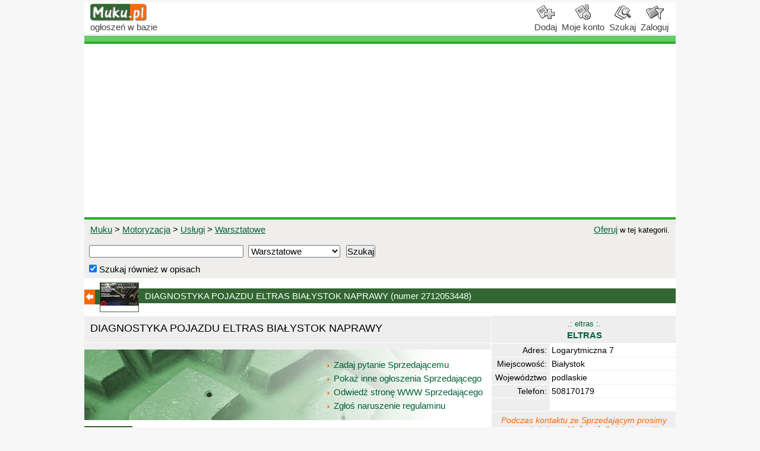

--- FILE ---
content_type: text/html; charset=UTF-8
request_url: https://muku.pl/item2712053448-diagnostyka-pojazdu-eltras-bialystok-naprawy.html
body_size: 6344
content:
<!DOCTYPE html PUBLIC "-//W3C//DTD HTML 4.01 Transitional//EN"><html lang='pl'><head><meta http-equiv="Content-Type" content="text/html; charset=UTF-8" /><title>DIAGNOSTYKA POJAZDU ELTRAS BIAŁYSTOK NAPRAWY</title><meta name="keywords" content="diagnostyka, pojazdu, eltras, białystok, naprawy"><meta name="description" content="Firma ELTRAS świadczy usługi rozładunkowe, usługi transportowe, usługi diagnostyczne pojazdów i maszyn oraz usługi serwisu przewodów hydrauliki siłowej w pojazdach i maszynach. Firma ELTRAS zlokalizowana przy ul ..."><meta name="robots" content="index,follow"><meta name="viewport" content="width=device-width, initial-scale=1"><base href="https://muku.pl"><link rel="shortcut icon" type="image/x-icon" href="/favicon.ico"><!--[if IE]><style type="text/css">body{behavior:url("/cssh3.htc");}</style><![endif]--><link rel="stylesheet" type="text/css" href="/css/showitem_pack.css?v=5"><script language="JavaScript" src="/js/p_showitem_pack.js?v=5"></script><style type="text/css">*{padding: 0px;margin: 0px;}</style></head><body><div class="ramka_body"><div class="container"><!-- header --><header><a name="top"></a><div class="nag7"><div class="nag7left"><a href="/" title="Serwis ogłoszeniowy" onfocus="this.blur();"><img src="/images/logo2_muku.gif"></a><br><script>sliglo();</script> <span id="lab_ogl">ogłoszeń</span> w bazie</div><div class="nag7right"><div class="nag7ikony"><div class="nag7ikony_col"><a class="menu-gora" href="/new_item.php" onfocus="this.blur();" rel="nofollow"><img class="menu-gora" title="Dodaj ogłoszenie" src="/images/icons/icon-add.gif"><br>Dodaj</a></div><div class="nag7ikony_col nowrap"><a class="menu-gora" href="/my_muku.php" onfocus="this.blur();" rel="nofollow"><img class="menu-gora" title="Twoje konto" src="/images/icons/icon-my.gif"><br>Moje konto</a></div><div class="nag7ikony_col" id="nag7_szukaj"><a class="menu-gora" href="/search.php" onfocus="this.blur();"><img class="menu-gora" title="Szukaj ogłoszeń" src="/images/icons/icon-search.gif"><br>Szukaj</a></div><script>ikona_logowania();</script></div></div></div><div class="nag7line"></div><div id="htitle"></div><div class="pix_green"></div><div class="rek_top"><script async src="https://pagead2.googlesyndication.com/pagead/js/adsbygoogle.js?client=ca-pub-8512615833961327" crossorigin="anonymous"></script><ins class="adsbygoogle" style="display:block" data-ad-client="ca-pub-8512615833961327" data-ad-slot="6194873254" data-ad-format="auto" data-full-width-responsive="true"></ins><script>(adsbygoogle=window.adsbygoogle||[]).push({});</script></div><div class="pix_green"></div></header><div class="navbar-bg nav7"><div class="navbar nav7left"><a href="/showsearch.php?id=0110000001">Muku</a> &gt; <a href="/showsearch.php?id=011000000127">Motoryzacja</a> &gt; <a href="/showsearch.php?id=01100000012712">Usługi</a> &gt; <a href="/showsearch.php?id=0110000001271205">Warsztatowe</a></div><div class="navbar nav7right" id="nav_oferuj"><a href="/new_item.php?ofeid=2712053448" rel="nofollow">Oferuj</a> w tej kategorii.</div></div><div class="navbar-bg nav7szukaj"><form class="form" name="search_form" accept-charset="UTF-8" onsubmit="return incsearch(this.ostring.value), false;"><input type="hidden" name="id" value="2712053448"><input type="text" id="ostring" name="ostring" size="32" maxlength="50" value="">&nbsp; <span><select name="category"><option value="1">Warsztatowe</option><option value="0">Wszystkie kategorie</option></select>&nbsp;<input type="submit" class="form-submit" value="Szukaj"><br></span><label for="description"><input class="input_checkbox" type="checkbox" id="description" name="description" value="1" checked> Szukaj również w opisach</label></form></div><div class="si_bel"><div class="si_bel_left"><p onclick="javascript:cofnij();"><img src="/images/icons/back.gif" title="do listy"></p></div><div class="si_bel_foto" onclick="javascript:loc_href_hash('#photos');"><img src="/12712053448_0?h=1706262364" title="do galerii"></div><div class="si_bel_right"><p id="ob_opis"><span id="si_bel_bel">DIAGNOSTYKA POJAZDU ELTRAS BIAŁYSTOK NAPRAWY <span id="source_id">(numer 2712053448)</span></span></p></div></div><div class="showitem si_panel" id="si_idpanel"><div class="si_panel_left"><div class="si_panel_left1"><div class="si_panel_tytul"><p class="si_panel_tytul1">DIAGNOSTYKA POJAZDU ELTRAS BIAŁYSTOK NAPRAWY</p><p class="si_panel_tytul2"></p></div><div id="menu_opona"><a href="/email_user.php?id=2712053448" rel="nofollow"><img src="/images/icons/arrow.gif"> Zadaj pytanie Sprzedającemu&nbsp;</a><a href="/showuseroffers.php?id=0100000001&ouid=4391"><img src="/images/icons/arrow.gif"> Pokaż inne ogłoszenia Sprzedającego&nbsp;</a><a href="https://www.eltras.pl" target="_blank"><img src="/images/icons/arrow.gif"> Odwiedź stronę WWW Sprzedającego&nbsp;</a><a class="regulations" onclick="javascript:window.location.href='regulations.php?id=2712053448'" id="mhov8"><img src="/images/icons/arrow.gif"> Zgłoś naruszenie regulaminu</a></div></div><div class="si_panel_przerwa"></div><div class="si_panel_left2"><div class="si_panel_param1">Parametry</div><div class="si_panel_param2"></div></div><div class="si_panel_left3">Cena: <b>98,00</b> PLN <br></div></div><div class="si_panel_right" id="si_panel_right_id"><div class="tab7"><div class="row7"><div class="col7 td_przedmiot_naglowek tocenter"><a class="si_login" href="showuseroffers.php?id=0100000001&ouid=4391">.: eltras :.<br><b>ELTRAS </b></a></div></div></div><div class="tab7"><div class="row7"><div class="col7 showitemDaneL">Adres:</div><div class="col7 showitemDaneR">Logarytmiczna 7</div></div><div class="row7"><div class="col7 showitemDaneL">Miejscowość:</div><div class="col7 showitemDaneR">Białystok</div></div><div class="row7"><div class="col7 showitemDaneL">Województwo</div><div class="col7 showitemDaneR">podlaskie</div></div><div class="row7"><div class="col7 showitemDaneL">Telefon:</div><div class="col7 showitemDaneR">508170179</div></div><div class="row7"><div class="col7 showitemDaneL">&nbsp;</div><div class="col7 showitemDaneR"></div></div></div><div class="tab7"><div class="row7"><div class="col7 showitemInfo">Podczas kontaktu ze Sprzedającym prosimy<br>powołać się na <b>Muku.pl</b>. Dziękujemy !!!</div></div></div><div id="pdftxt"><div class="tab7 showitemOpcje"><div class="row7 si_pdf"><div class="col7 si_pdf1"><img src="/images/icons/pdf.gif"></div><div class="col7 si_pdf2"><a href="/item2712053448-diagnostyka-pojazdu-eltras-bialystok-naprawy.pdf" target="_blank">diagnostyka-pojazdu-eltras-bialystok-naprawy.pdf</a></div></div><div class="row7 si_txt"><div class="col7 si_txt1"><img src="/images/icons/txt_icon.gif"></div><div class="col7 si_txt2"><a href="/item2712053448-diagnostyka-pojazdu-eltras-bialystok-naprawy.txt" target="_blank">diagnostyka-pojazdu-eltras-bialystok-naprawy.txt</a></div></div></div></div></div></div><div class="si_opis_bel">Opis</div><div class="si_opis">Firma ELTRAS świadczy usługi rozładunkowe, usługi transportowe, usługi diagnostyczne pojazdów i maszyn oraz usługi serwisu przewodów hydrauliki siłowej w pojazdach i maszynach. Firma ELTRAS zlokalizowana przy ul. Logarytmicznej 7 w Białymstoku oferuje w jednym miejscu usługi diagnostyczne pojazdów i maszyn w prowadzonej Okręgowej Stacji Kontroli Pojazdów, usługi naprawy samochodów w warsztacie samochodowym mieszczącym się w tym samym budynku co stacja diagnostyczna oraz serwis hydrauliki siłowej. Stanowisko serwisowe pozwalające na naprawę oraz przystosowanie przewodów hydrauliki siłowej jest elementem wyposażenia warsztatu mechaniki pojazdowej prowadzonego przez ELTRAS. Serwisanci z firmy ELTRAS dokonują wymiany, naprawy oraz przystosowania węży hydraulicznych sprawnie i na miejscu, z możliwością zakupienia dowolnych części elementów do zakuwania przewodów z bogatej oferty asortymentu dostępnej na miejscu w serwisie. Firma ELTRAS realizuje również usługi serwisowe w zakresie naprawy i wymiany przewodów hydrauliki siłowej z dojazdem do klienta lub na miejsce awarii. Zamówienia na realizację usług naprawy przewodów hydrauliki siłowej w ELTRAS przyjmowane są telefonicznie pod numerem 508 170 179. Firma ELTRAS zapewnia kompleksowe usługi motoryzacyjne w zakresie przeglądów diagnostycznych pojazdów i maszyn, naprawy pojazdów, przygotowania pojazdu do przeglądu technicznego nawet w trakcie wizyty w stacji diagnostycznej. Możliwość skorzystania z usług doświadczonych mechaników w warsztacie samochodowym ELTRAS pozwala na uzyskanie pozytywnego wyniku badania technicznego bez ponownej wizyty w stacji diagnostycznej. Firma ELTRAS obsługuje elektroniczną rezerwację terminu badania technicznego, oferuje darmową usługę ozonowania wnętrza pojazdu do każdego badania technicznego oraz bezpłatną opcję przypomnienia o zbliżającym się terminie przeglądu technicznego w ELTRAS. Firma ELTRAS oferuje również usługi transportowe, w tym transportu ciężarowego, transportu niskopodwoziowego, usługi rozładunkowe z użyciem specjalistycznych maszyn rozładunkowych. Firma ELTRAS zatrudnia doświadczonych kierowców i operatorów, którzy zapewniają sprawną i terminową realizację zleceń rozładunkowych, transportowych na terenie całego kraju. Firma ELTRAS prowadzi także handel maszynami budowlanymi: koparki, ładowarki, ładowarki kołowe sprowadzanymi z krajów Unii Europejskiej oraz udostępnia maszyny na wynajem na doskonałych warunkach. Zachęcamy do zapoznania się z ofertą firmy ELTRAS na stronie www.eltras.pl lub kontaktu telefonicznego pod numerem 85 652 51 32.</div><div class="showitem si_fwww"><a href="https://www.eltras.pl" target="_blank">Zapraszamy na naszą stronę firmową >>></a></div><a name="photos"></a><div id="galeria"><div class="si_one_foto"><img id="one_foto" src="/42712053448_0?h=1706262364" alt="DIAGNOSTYKA POJAZDU ELTRAS BIAŁYSTOK NAPRAWY"></div></div><div class="galeria_back"><a onclick="javascript:cofnij();" title="do tyłu"><img src="/images/icons/back2.gif"></a></div><table class="showcat" cellspacing="0" cellpadding="0" ><tr><td height="10"></td></tr><tr><td><table class="showcat" cellspacing="0" cellpadding="0"><tr><td colspan="8"><div class="podobne_og">Podobne ogłoszenia: DIAGNOSTYKA POJAZDU ELTRAS BIAŁYSTOK NAPRAWY</div><table class="showcat_naglowek_table" cellspacing="0" cellpadding="0"><tr><td><table class="showcat_naglowek_table" cellspacing="0" cellpadding="0"><tr><td class="podobne_cam" nowrap><img src="/images/icons/camera.gif" width="18" height="12"></td><td></td><td width="110" nowrap>CENA</td><td width="65" nowrap><a style="cursor:help" onMouseOver="pokaz('dym')" onMouseOut="schowaj('dym')">PARAM.</a></td></tr></table></td></tr></table><div class="param_info"><div id="dym"><p>Parametry:</p><img src="/images/icons/param/usz1_1.gif"> - przedmiot uszkodzony<br><img src="/images/icons/param/fvat1_1.gif"> - wystawie fakture VAT<br><img src="/images/icons/param/new1_1.gif"> - przedmiot nowy</div></div></td></tr><tr class="showcat_n_record" bgcolor="#eeeeee" title="pokaż szczegóły" onMouseOver="this.bgColor='#DEEFE0'" onMouseOut="this.bgColor='#eeeeee'" onclick="javascript: window.location.href='/item2712053120-zakuwanie-wezy-hydrauliki-silowej-sprzedaz-eltras.html'"><td class="showcat_naglowek last48off" style="background:#e4e4e4"></td><td colspan="6"><table class="showcat_record" cellspacing="0" cellpadding="0"><tr height="72"><td class="showcat_record_miniatura" rowspan="2"><div></div><img src="/22712053120_0?h=1623835639"></td><td class="showcat_record_title" colspan="6"><p><a class="showcat_record showcat_record_cor" href="/item2712053120-zakuwanie-wezy-hydrauliki-silowej-sprzedaz-eltras.html">ZAKUWANIE WĘŻY HYDRAULIKI SIŁOWEJ SPRZEDAŻ ELTRAS</a></p><div>Firma ELTRAS oferuje szeroki zakres usług z zakresu transportu, napraw pojazdów i maszyn, diagnostyki pojazdów, rozładunku towarów i ładunków oraz serwis przewodów hydrauliki siłowej z możliwością przystosowania przewodu do dowolnego pojazdu i maszyny. Firma ELTRAS posiada wieloletnie doświadczenie w wykonywaniu usług rozła ...</div></td></tr><tr height="24"><td class="showcat_record_marka" colspan="2"><div><a class="showcat_record" href="/item2712053120-zakuwanie-wezy-hydrauliki-silowej-sprzedaz-eltras.html" onclick="javascript: return false" title="Pokaż szczegóły"></a><span id="p_woj">Motoryzacja > Usługi > Warsztatowe - </span><span id="samo_woj">(podlaskie)</span></div></td><td class="showcat_record_cena">98,00 PLN</td><td class="showcat_record_params" bgColor="#eeeeee"><img src="/images/icons/param/usz2_0.gif"></td><td class="showcat_record_params" bgColor="#eeeeee"><img src="/images/icons/param/fvat2_0.gif"></td><td class="showcat_record_params_last" bgColor="#eeeeee"><img src="/images/icons/param/new2_0.gif"></td></tr></table></td></tr><tr><td colspan="8"></td></tr><tr class="showcat_n_record" bgcolor="#ffffff" title="pokaż szczegóły" onMouseOver="this.bgColor='#DEEFE0'" onMouseOut="this.bgColor='#ffffff'" onclick="javascript: window.location.href='/item2712053032-przeglady-techniczne-diagnostyka-serwis-przewodow.html'"><td class="showcat_naglowek last48off" style="background:#e4e4e4"></td><td colspan="6"><table class="showcat_record" cellspacing="0" cellpadding="0"><tr height="72"><td class="showcat_record_miniatura" rowspan="2"><div></div><img src="/22712053032_0?h=1606312797"></td><td class="showcat_record_title" colspan="6"><p><a class="showcat_record showcat_record_cor" href="/item2712053032-przeglady-techniczne-diagnostyka-serwis-przewodow.html">PRZEGLĄDY TECHNICZNE DIAGNOSTYKA SERWIS PRZEWODÓW </a></p><div>Firma ELTRAS zapewnia kompleksowe usługi w zakresie diagnostyki pojazdów i maszyn, specjalistycznych usług rozładunku towarów i ładunków, usług transportowych, w szczególności usług transportu niskopodwoziowego ładunków ponadgabarytowych, maszyn. Firma ELTRAS prowadzi Okręgową Stację Kontroli Pojazdów zapewniającą kompl ...</div></td></tr><tr height="24"><td class="showcat_record_marka" colspan="2"><div><a class="showcat_record" href="/item2712053032-przeglady-techniczne-diagnostyka-serwis-przewodow.html" onclick="javascript: return false" title="Pokaż szczegóły"></a><span id="p_woj">Motoryzacja > Usługi > Warsztatowe - </span><span id="samo_woj">(podlaskie)</span></div></td><td class="showcat_record_cena">101,00 PLN</td><td class="showcat_record_params" bgColor="#ffffff"><img src="/images/icons/param/usz1_0.gif"></td><td class="showcat_record_params" bgColor="#ffffff"><img src="/images/icons/param/fvat1_0.gif"></td><td class="showcat_record_params_last" bgColor="#ffffff"><img src="/images/icons/param/new1_0.gif"></td></tr></table></td></tr><tr><td colspan="8"></td></tr><tr class="showcat_n_record" bgcolor="#eeeeee" title="pokaż szczegóły" onMouseOver="this.bgColor='#DEEFE0'" onMouseOut="this.bgColor='#eeeeee'" onclick="javascript: window.location.href='/item2712073149-stacja-diagnostyczna-eltras-badania-bialystok.html'"><td class="showcat_naglowek last48off" style="background:#e4e4e4"></td><td colspan="6"><table class="showcat_record" cellspacing="0" cellpadding="0"><tr height="72"><td class="showcat_record_miniatura" rowspan="2"><div></div><img src="/22712073149_0?h=1630667189"></td><td class="showcat_record_title" colspan="6"><p><a class="showcat_record showcat_record_cor" href="/item2712073149-stacja-diagnostyczna-eltras-badania-bialystok.html">STACJA DIAGNOSTYCZNA ELTRAS BADANIA BIAŁYSTOK</a></p><div>Okręgowa Stacja Kontroli Pojazdów ELTRAS należąca do firmy ELTRAS zapewnia kompleksowe usługi diagnostyki pojazdów i maszyn, z możliwością uzyskania badań technicznych pojazdu oraz naprawy pojazdu do przeglądu w należącym również do ELTRAS warsztacie mechaniki pojazdów. Usługi diagnostyczne świadczone przez doświadczony ...</div></td></tr><tr height="24"><td class="showcat_record_marka" colspan="2"><div><a class="showcat_record" href="/item2712073149-stacja-diagnostyczna-eltras-badania-bialystok.html" onclick="javascript: return false" title="Pokaż szczegóły"></a><span id="p_woj">Motoryzacja > Usługi > Wynajem pojazdów - </span><span id="samo_woj">(podlaskie)</span></div></td><td class="showcat_record_cena">98,00 PLN</td><td class="showcat_record_params" bgColor="#eeeeee"><img src="/images/icons/param/usz2_0.gif"></td><td class="showcat_record_params" bgColor="#eeeeee"><img src="/images/icons/param/fvat2_0.gif"></td><td class="showcat_record_params_last" bgColor="#eeeeee"><img src="/images/icons/param/new2_0.gif"></td></tr></table></td></tr><tr><td colspan="8"></td></tr><tr class="showcat_n_record" bgcolor="#ffffff" title="pokaż szczegóły" onMouseOver="this.bgColor='#DEEFE0'" onMouseOut="this.bgColor='#ffffff'" onclick="javascript: window.location.href='/item2712083015-badania-techniczne-pojazdow-rozladunek-eltras.html'"><td class="showcat_naglowek last48off" style="background:#e4e4e4"></td><td colspan="6"><table class="showcat_record" cellspacing="0" cellpadding="0"><tr height="72"><td class="showcat_record_miniatura" rowspan="2"><div></div><img src="/22712083015_0?h=1603887112"></td><td class="showcat_record_title" colspan="6"><p><a class="showcat_record showcat_record_cor" href="/item2712083015-badania-techniczne-pojazdow-rozladunek-eltras.html">BADANIA TECHNICZNE POJAZDÓW ROZŁADUNEK ELTRAS</a></p><div>Firma ELTRAS jest właścicielem Okręgowej Stacji Kontroli Pojazdów przy ul. Logarytmicznej 7 w Białymstoku oferującej kompleksową ocenę stanu technicznego pojazdu, wykonującą badania techniczne pojazdów wszelkiego typu przy wykorzystaniu nowoczesnej ścieżki diagnostycznej zapewniającej wszechstronne możliwości dokonania oce ...</div></td></tr><tr height="24"><td class="showcat_record_marka" colspan="2"><div><a class="showcat_record" href="/item2712083015-badania-techniczne-pojazdow-rozladunek-eltras.html" onclick="javascript: return false" title="Pokaż szczegóły"></a><span id="p_woj">Motoryzacja > Usługi > Wyposażenie-instalacje - </span><span id="samo_woj">(podlaskie)</span></div></td><td class="showcat_record_cena">101,00 PLN</td><td class="showcat_record_params" bgColor="#ffffff"><img src="/images/icons/param/usz1_0.gif"></td><td class="showcat_record_params" bgColor="#ffffff"><img src="/images/icons/param/fvat1_0.gif"></td><td class="showcat_record_params_last" bgColor="#ffffff"><img src="/images/icons/param/new1_0.gif"></td></tr></table></td></tr><tr><td colspan="8"></td></tr><tr class="showcat_n_record" bgcolor="#eeeeee" title="pokaż szczegóły" onMouseOver="this.bgColor='#DEEFE0'" onMouseOut="this.bgColor='#eeeeee'" onclick="javascript: window.location.href='/item2704023113-transport-rozladunek-diagnostyka-serwis-hydrauliki.html'"><td class="showcat_naglowek last48off" style="background:#e4e4e4"></td><td colspan="6"><table class="showcat_record" cellspacing="0" cellpadding="0"><tr height="72"><td class="showcat_record_miniatura" rowspan="2"><div></div><img src="/22704023113_0?h=1622109955"></td><td class="showcat_record_title" colspan="6"><p><a class="showcat_record showcat_record_cor" href="/item2704023113-transport-rozladunek-diagnostyka-serwis-hydrauliki.html">TRANSPORT ROZŁADUNEK DIAGNOSTYKA SERWIS HYDRAULIKI</a></p><div>Firma ELTRAS opracowała ofertę kompleksowych usług motoryzacyjnych obejmujących diagnostykę pojazdu w Okręgowej Stacji Kontroli Pojazdów ELTRAS, naprawy pojazdów w warsztacie należącym do firmy ELTRAS, naprawy i wymiany przewodów hydrauliki siłowej w pojazdach i maszynach dzięki profesjonalnemu wyposażeniu warsztatu w zakuwa ...</div></td></tr><tr height="24"><td class="showcat_record_marka" colspan="2"><div><a class="showcat_record" href="/item2704023113-transport-rozladunek-diagnostyka-serwis-hydrauliki.html" onclick="javascript: return false" title="Pokaż szczegóły"></a><span id="p_woj">Motoryzacja > Przyczepy, naczepy > Przyczepy - </span><span id="samo_woj">(podlaskie)</span></div></td><td class="showcat_record_cena">199,00 PLN</td><td class="showcat_record_params" bgColor="#eeeeee"><img src="/images/icons/param/usz2_0.gif"></td><td class="showcat_record_params" bgColor="#eeeeee"><img src="/images/icons/param/fvat2_0.gif"></td><td class="showcat_record_params_last" bgColor="#eeeeee"><img src="/images/icons/param/new2_0.gif"></td></tr></table></td></tr></table></td></tr><tr><td class="s_line"></td></tr><tr><td><div class="rek_bottom"><script async src="https://pagead2.googlesyndication.com/pagead/js/adsbygoogle.js?client=ca-pub-8512615833961327" crossorigin="anonymous"></script><ins class="adsbygoogle" style="display:block" data-ad-client="ca-pub-8512615833961327" data-ad-slot="1064606065" data-ad-format="auto" data-full-width-responsive="true"></ins><script>(adsbygoogle=window.adsbygoogle||[]).push({});</script></div></td></tr><tr><td class="showcat_record_navi"><div></div></td></tr></table><!-- footer --><footer><div class="pix_10"></div><div class="stp7"><div class="stp7left" onclick="javascript:cofnij();"><img src="/images/icons/back.gif" title="do tyłu"></div><div class="stp7right"><a class="menu-stopka" id="mhov1" onclick="javascript:window.location.href='/kontakt.php'">Kontakt</a> | <span id="st_bezp"><a class="menu-stopka" id="mhov2" onclick="javascript:ShowHelp('help.php#bezp',800,570)">Bezpieczeństwo</a> | </span><a class="menu-stopka" id="mhov3p" onclick="javascript:window.location.href='/polityka-prywatnosci.php'">Polityka prywatności</a> | <a class="menu-stopka" id="mhov3" onclick="javascript:window.location.href='/error_serwis.php?cpage=showitem.php&id=2712053448'"> Zgłoś błąd <span id="st_serw">serwisu</span></a></div><div class="stp7right_2" onclick="javascript:loc_href_hash('#top');"><img src="/images/icons/top.gif" title="do góry"></div></div><div class="stp7b1">Korzystanie z serwisu oznacza akceptację <a class="menu-stopka_regu" href="/regulamin.php" target="_self">regulaminu</a>.</div><div class="stp7b2"> &copy; <span>Muku</span><span style="color:rgb(255,102,0);">.pl</span> - <a href="https://muku.pl">Serwis ogłoszeniowy</a></div></footer></div></div><script language="JavaScript">inclicz(2712053448);</script></body></html>

--- FILE ---
content_type: text/html; charset=utf-8
request_url: https://www.google.com/recaptcha/api2/aframe
body_size: 265
content:
<!DOCTYPE HTML><html><head><meta http-equiv="content-type" content="text/html; charset=UTF-8"></head><body><script nonce="rmk-YbHKGf7EOCteT-0stQ">/** Anti-fraud and anti-abuse applications only. See google.com/recaptcha */ try{var clients={'sodar':'https://pagead2.googlesyndication.com/pagead/sodar?'};window.addEventListener("message",function(a){try{if(a.source===window.parent){var b=JSON.parse(a.data);var c=clients[b['id']];if(c){var d=document.createElement('img');d.src=c+b['params']+'&rc='+(localStorage.getItem("rc::a")?sessionStorage.getItem("rc::b"):"");window.document.body.appendChild(d);sessionStorage.setItem("rc::e",parseInt(sessionStorage.getItem("rc::e")||0)+1);localStorage.setItem("rc::h",'1769527762751');}}}catch(b){}});window.parent.postMessage("_grecaptcha_ready", "*");}catch(b){}</script></body></html>